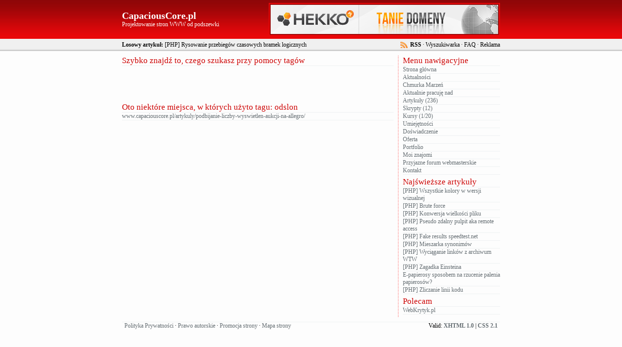

--- FILE ---
content_type: text/html; charset=iso-8859-2
request_url: http://www.capaciouscore.pl/tag/odslon/
body_size: 6883
content:
<!DOCTYPE html PUBLIC "-//W3C//DTD XHTML 1.0 Transitional//EN"
                      "http://www.w3.org/TR/xhtml1/DTD/xhtml1-transitional.dtd">
<html xmlns="http://www.w3.org/1999/xhtml">
<head>
 <meta http-equiv="Content-Type" content="text/html; charset=ISO-8859-2" />
 <link rel="stylesheet" href="http://www.capaciouscore.pl/templates/default/style.css" type="text/css" />
 <link rel="shortcut icon" href="http://www.capaciouscore.pl/favicon.ico" />
 <meta name="description" content="Programista PHP Freelancer - programowanie PHP MySQL CSS XHTML. Programista z pasją i kilkuletnim doświadczeniem." />
 <meta name="keywords" content="Programista PHP, Freelancer, PHP, MySQL, CSS, XHTML, HTML, JavaScript, W3C, programowanie, capaciouscore, artykuły, porady, kursy, ciekawostki" />
 <title>Tag: odslon - CapaciousCore.pl :: Artykuły Kursy Porady Programowanie Freelancer PHP SQL</title>
</head>
<body>
<div id="top">
 <div id="top_frame">
  <div class="page_container">
   <div id="banner">
    <div id="banner_frame">
     <a href="http://www.capaciouscore.pl/adds/b7d1fa57b7baa9cdec51b36b70c58cbb3/" title="Tanie domeny"><img width="468" height="60" src="http://www.capaciouscore.pl/download/banners/hekko.jpg" alt="Tanie domeny" title="Tanie domeny" /></a>
    </div>
   </div>
   <div id="page_name">
    <a href="http://www.capaciouscore.pl/">CapaciousCore.pl</a>
   </div>
   <div id="page_description">
    Projektowanie stron WWW od podszewki
   </div>
   <div id="top_line">
    <div id="random_article">
     Losowy artykuł: <a href="http://www.capaciouscore.pl/artykuly/rysowanie-przebiegow-czasowych-wejscia-i-wyjscia-bramek-logicznych-not-or-and-nor-nand-xor-enor/">[PHP] Rysowanie przebiegów czasowych bramek logicznych</a>
    </div>
    <div id="site_options">
 <a href="http://www.capaciouscore.pl/rss/" id="rss">RSS</a> &middot;
     <a href="http://www.capaciouscore.pl/wyszukiwarka/">Wyszukiwarka</a>
     &middot; <a href="http://www.capaciouscore.pl/faq/">FAQ</a>
     &middot; <a href="http://www.capaciouscore.pl/reklama/">Reklama</a>
    </div>
   </div>
  </div>
 </div>
</div>
<div class="page_container">
  <div id="text">
  <p class="h">Szybko znajdź to, czego szukasz przy pomocy tagów</p>
  <div id="adsense">
   <script type="text/javascript"><!--
google_ad_client = "ca-pub-1878843796244220";
/* Górna reklama kontenera treści */
google_ad_slot = "2591052268";
google_ad_width = 468;
google_ad_height = 60;
//-->
</script>
<script type="text/javascript"
src="http://pagead2.googlesyndication.com/pagead/show_ads.js">
</script>     </div>
  <div id="text_main">
   <dl class="course_list">
    <dt>Oto niektóre miejsca, w których użyto tagu: odslon</dt>
    <dd><a href="http://www.capaciouscore.pl/artykuly/podbijanie-liczby-wyswietlen-aukcji-na-allegro/">www.capaciouscore.pl/artykuly/podbijanie-liczby-wyswietlen-aukcji-na-allegro/</a></dd>
    </dl>
  </div>
 </div>
 <div id="menu">
  <dl>
   <dt>Menu nawigacyjne</dt>
   <dd><a href="http://www.capaciouscore.pl/">Strona główna</a></dd>
   <dd><a href="http://www.capaciouscore.pl/aktualnosci/">Aktualności</a></dd>
   <dd><a href="http://www.capaciouscore.pl/chmurka-marzen/">Chmurka Marzeń</a></dd>
   <dd><a href="http://www.capaciouscore.pl/moje-projekty/">Aktualnie pracuję nad</a></dd>
   <dd><a href="http://www.capaciouscore.pl/artykuly/">Artykuły (236)</a></dd>
   <dd><a href="http://www.capaciouscore.pl/skrypty/">Skrypty (12)</a></dd>
   <dd><a href="http://www.capaciouscore.pl/kursy/">Kursy (1/20)</a></dd>
   <dd><a href="http://www.capaciouscore.pl/umiejetnosci/">Umiejętności</a></dd>
   <dd><a href="http://www.capaciouscore.pl/doswiadczenie/">Doświadczenie</a></dd>
   <dd><a href="http://www.capaciouscore.pl/oferta/">Oferta</a></dd>
   <dd><a href="http://www.capaciouscore.pl/portfolio/">Portfolio</a></dd>
   <dd><a href="http://www.capaciouscore.pl/moi-znajomi/">Moi znajomi</a></dd>
   <dd><a href="http://www.capaciouscore.pl/forum/" target="_blank">Przyjazne forum webmasterskie</a></dd>
   <dd><a href="http://www.capaciouscore.pl/kontakt/">Kontakt</a></dd>
  </dl>
  <dl>
   <dt>Najświeższe artykuły</dt>
   <dd><a href="http://www.capaciouscore.pl/artykuly/wszystkie-kolory-w-wersji-wizualnej-w-php/">[PHP] Wszystkie kolory w wersji wizualnej</a></dd>
   <dd><a href="http://www.capaciouscore.pl/artykuly/brute-force-w-php/">[PHP] Brute force</a></dd>
   <dd><a href="http://www.capaciouscore.pl/artykuly/konwersja-wielkosci-pliku-w-php/">[PHP] Konwersja wielkości pliku</a></dd>
   <dd><a href="http://www.capaciouscore.pl/artykuly/pseudo-zdalny-pulpit-aka-remote-access-w-php/">[PHP] Pseudo zdalny pulpit aka remote access</a></dd>
   <dd><a href="http://www.capaciouscore.pl/artykuly/fake-results-speedtest-net-w-php/">[PHP] Fake results speedtest.net</a></dd>
   <dd><a href="http://www.capaciouscore.pl/artykuly/mieszarka-synonimow-w-php/">[PHP] Mieszarka synonimów</a></dd>
   <dd><a href="http://www.capaciouscore.pl/artykuly/wyciaganie-linkow-z-archiwum-wtw-w-php/">[PHP] Wyciąganie linków z archiwum WTW</a></dd>
   <dd><a href="http://www.capaciouscore.pl/artykuly/rozwiazanie-zagadki-einsteina-w-php/">[PHP] Zagadka Einsteina</a></dd>
   <dd><a href="http://www.capaciouscore.pl/artykuly/epapierosy-jako-sposob-na-rzucenie-palenia-papierosow/">E-papierosy sposobem na rzucenie palenia papierosów?</a></dd>
   <dd><a href="http://www.capaciouscore.pl/artykuly/zliczanie-linii-kodu-w-php/">[PHP] Zliczanie linii kodu</a></dd>
  </dl>
  <dl>
   <dt>Polecam</dt>
   <dd><a href="http://www.webkrytyk.pl/" target="_blank" title="WebKrytyk.pl - Kilka słów krytyki o polskich stronach WWW">WebKrytyk.pl</a></dd>
  </dl>
 </div>
 <div class="page_container" id="footer">
  <div id="footer_left">
   <a href="http://www.capaciouscore.pl/polityka-prywatnosci/">Polityka Prywatności</a>
   &middot; <a href="http://www.capaciouscore.pl/prawo-autorskie/">Prawo autorskie</a>
   &middot; <a href="http://www.capaciouscore.pl/promocja-strony/">Promocja strony</a>
   &middot; <a href="http://www.capaciouscore.pl/mapa-strony/">Mapa strony</a>
  </div>
  <div id="footer_right">
   Valid: <a target="_blank" href="http://validator.w3.org/check?uri=referer">XHTML 1.0</a> | <a target="_blank" href="http://jigsaw.w3.org/css-validator/validator?uri=http://www.capaciouscore.pl/">CSS 2.1</a>
  </div>
 </div>
</div>
<script type="text/javascript">
var gaJsHost = (("https:" == document.location.protocol) ? "https://ssl." : "http://www.");
document.write(unescape("%3Cscript src='" + gaJsHost + "google-analytics.com/ga.js' type='text/javascript'%3E%3C/script%3E"));
</script>
<script type="text/javascript">
try {
var pageTracker = _gat._getTracker("UA-9946101-1");
pageTracker._trackPageview();
} catch(err) {}</script>
</body>
</html>

--- FILE ---
content_type: text/html; charset=utf-8
request_url: https://www.google.com/recaptcha/api2/aframe
body_size: 268
content:
<!DOCTYPE HTML><html><head><meta http-equiv="content-type" content="text/html; charset=UTF-8"></head><body><script nonce="IlFWdCDOi6N7AYILTx3jBg">/** Anti-fraud and anti-abuse applications only. See google.com/recaptcha */ try{var clients={'sodar':'https://pagead2.googlesyndication.com/pagead/sodar?'};window.addEventListener("message",function(a){try{if(a.source===window.parent){var b=JSON.parse(a.data);var c=clients[b['id']];if(c){var d=document.createElement('img');d.src=c+b['params']+'&rc='+(localStorage.getItem("rc::a")?sessionStorage.getItem("rc::b"):"");window.document.body.appendChild(d);sessionStorage.setItem("rc::e",parseInt(sessionStorage.getItem("rc::e")||0)+1);localStorage.setItem("rc::h",'1763422862403');}}}catch(b){}});window.parent.postMessage("_grecaptcha_ready", "*");}catch(b){}</script></body></html>

--- FILE ---
content_type: text/css
request_url: http://www.capaciouscore.pl/templates/default/style.css
body_size: 12372
content:
* { margin: 0; padding: 0 }
img, img a { border: 0 }
body { background: #FDFDFD; font-size: 12px; font-family: "Trebuchet MS", Georgia, Times, "Times New Roman", Verdana, Geneva, Arial, Helvetica, serif, sans-serif }
#top { background: #8E0608 }
#top_frame { height: 105px; background: url('images/top.jpg') repeat-x }
#ie { padding: 0px 10px 5px 90px; background: #FFF url('images/warning.png') no-repeat 4px 0px }
#ie, #banner { border: 2px solid #EA080A }
.page_container { margin: 0 auto; width: 778px }
.page_container_space, #ie, #text, #text_main, #menu, #adds { margin-top: 10px }
#page_name, #page_description { float: left; width: 302px; color: #FFF }
#page_name { margin-top: 22px; height: 20px; line-height: 20px; font-size: 20px; font-weight: bold }
#page_description { height: 16px; line-height: 16px; font-size: 12px }
#banner { margin-top: 6px; float: right; width: 472px; }
#banner_frame { width: 468px; height: 60px; border: 2px solid #9B0707 }
#banner_frame img { float: left }
#top_line { margin-top: 6px; float: left; height: 25px; line-height: 25px }
#random_article { width: 560px; float: left; font-weight: bold }
#site_options { width: 218px; float: right }
#random_article a, #site_options a { color: #000; font-weight: normal }
#text { padding-right: 9px; width: 559px; float: left }
#text_main pre.code { width: 532px }
#text_main, dd a { color: #626B70 }
#text_main h1, #text_main h2, #text_main h3, #text_main h4, #text_main h5, #text_main h6 { border-bottom: #EEF1F2 solid 1px }
#menu { padding-left: 10px; float: right; width: 200px; background: url('images/menu_dotted.gif') repeat-y }
dd a { text-decoration: none }
dd a:hover { color: #A9A9A9 }
#footer { margin-top: 10px; float: left; border-top: #EEF1F2 solid 1px }
#footer_left { padding-left: 5px; float: left; width: 560px }
#footer_left a { color: #626B70; text-decoration: none }
#footer_left a:hover { text-decoration: underline }
#footer_right { width: 208px; padding-right: 5px; float: right }
#footer_right a { color: #626B70; font-weight: bold; text-decoration: none }
#adv { margin-bottom: 5px; float: left; width: 100% }
#adv a { text-decoration: underline }
/* BBCode */
tt { color: #000 }
em span { background: #CEC }
.text_left { text-align: left }
.text_center, #adsense, #adv { text-align: center }
.text_right, #site_options, #footer_right { text-align: right }
.text_justify, div#tags { text-align: justify }
a.postlink:link, a.postlink:visited { text-decoration: underline }
a.postlink:link, a.postlink:visited, #adv a, h1, h2, h3, h4, h5, h6, #footer_right a:hover, #ie a { color: #44A1D0 }
a.postlink:hover, #random_article a, #site_options a, #ie a:hover, #page_name a { text-decoration: none }
.list li { margin-left: 25px; }
.list_none { list-style-type: none; }
.list_1, .list_decimal { list-style-type: decimal; }
.list_a { list-style-type: lower-alpha; }
.list_i { list-style-type: upper-roman; }
.list_circle { list-style-type: circle; }
.list_disc { list-style-type: disc; }
.list_square { list-style-type: square; }
.list_lower-alpha { list-style-type: lower-alpha; }
.list_lower-roman { list-style-type: lower-roman; }
.list_upper-alpha { list-style-type: upper-alpha; }
.list_upper-roman { list-style-type: upper-roman; }
/* Others */
h1, h2, h3, h4, h5, h6, .h, dt, dd { border-bottom: #EEF1F2 solid 1px }
h1, h2, h3, h4, h5, h6, .h, dt { font-size: 17px; font-weight: normal }
h1, h2, h3, h4, h5, h6, .h, dl { margin-bottom: 5px }
#ie big, #text h1, .h, dl, #footer_left a:hover, #random_article a:hover, #site_options a:hover, #adv a:hover { color: #CD0000 }
#tags a { color: #080; text-decoration: underline; }
#tags a:hover { color: #F8B93C; text-decoration: none; }
.a_3d { background: url('images/art_3d.gif') }
.a_atom { background: url('images/art_atom.gif') }
.a_bat { background: url('images/art_bat.gif') }
.a_bin { background: url('images/art_bin.gif') }
.a_cmd { background: url('images/art_cmd.gif') }
.a_crypt { background: url('images/art_crypt.gif') }
.a_dll { background: url('images/art_dll.gif') }
.a_feather { background-image: url('images/art_feather.gif'); }
.a_fla { background: url('images/art_fla.gif') }
.a_font { background: url('images/art_font.gif') }
.a_font2 { background: url('images/art_font2.gif') }
.a_html { background: url('images/art_html.gif') }
.a_iso { background: url('images/art_iso.gif') }
.a_movie { background: url('images/art_movie.gif') }
.a_multimedia { background: url('images/art_multimedia.gif') }
.a_network { background: url('images/art_network.gif') }
.a_note { background: url('images/art_note.gif') }
.a_note2 { background: url('images/art_note2.gif') }
.a_office { background: url('images/art_office.gif') }
.a_paint { background: url('images/art_paint.gif') }
.a_paint2 { background: url('images/art_paint2.gif') }
.a_php { background: url('images/art_php.gif') }
.a_rar { background: url('images/art_rar.gif') }
.a_resource { background: url('images/art_resource.gif') }
.a_search { background: url('images/art_search.gif') }
.a_sql { background: url('images/art_sql.gif') }
.a_txt { background: url('images/art_txt.gif') }
.a_web { background: url('images/art_web.gif') }
.a_xml { background: url('images/art_xml.gif') }
.a_yes { background: url('images/art_yes.gif') }
.a_yes2 { background: url('images/art_yes2.gif') }
.a_zip { background: url('images/art_zip.gif') }

/******************************************************** TO FIX ************************************/

.paging ul, .paging li { list-style: none; font-size: 14px; }
ul.paging { margin: 10px 0 5px 0; text-align: center; }
.paging li { display: inline; }
.paging a { padding: 3px; }
.paging a:link, .paging a:visited { background: #F5F5F5; color: #626B70; text-decoration: none; border: 1px solid #FEFEFE; }
.paging a:hover, #page_name a { color: #FFF; }
.this a:link, .this a:visited { color: #FFF; background: #B10000; }
.paging a:hover, .this a:hover { background: #CD0000; }



label { width: 100px; display: block; float: left; font-weight: bold; }
.input_t, .input_s, .input_f, #input_bf { color: #44A1D0; font-size: 14px; font-weight: bold; border: 1px gray solid; }
.input_s, .input_f, #input_bf { font-family: "Trebuchet MS", Verdana, Geneva, Arial, Helvetica, sans-serif; }
.input_t { width: 148px; background: url(images/input.gif) repeat-x left top; }
.input_s { width: 150px; }
.input_f { width: 300px; }
#input_b, #input_bf { margin-left: 100px; }
#input_bf { padding: 0 20px; }
textarea { width: 250px; height: 75px; color: #44A1D0; font-size: 14px; font-weight: bold; font-family: "Trebuchet MS", Verdana, Geneva, Arial, Helvetica, sans-serif; background: #D9D9D9; background-image: url("images/input.gif"); background-repeat: repeat-x; border: 1px gray solid; }
#token_text { width: 100px; float: left; font-weight: bold; }
.c { text-align: center; }
.r { text-align: right; }
.j { text-align: justify; }
.d, .f { text-decoration: line-through; }
.f { color: #CD0000; }
.d { color: #008000; }
.s1 { font-size: 100%; }
.s2 { font-size: 130%; }
.s3 { font-size: 150%; }
.s4 { font-size: 200%; }
.s5 { font-size: 300%; }

.news { margin-bottom: 10px; padding-left: 35px; background: url(images/news.gif) no-repeat; }
.news p { text-align: justify; }
.news a { color: #626B70; text-decoration: none; }
.news a:hover { color: #44A1D0; }
.news_header a { font-size: 16px; font-weight: bold; }


.a_main { padding: 20px 0 0 140px; background-repeat: no-repeat; }
a.a_header:link { color: #CD0000; text-decoration: none; }
a.a_header:visited { color: #CD0000; text-decoration: none; }
a.a_header:hover { color: #44A1D0; }
#a_header_left { float: left; color: #C0C0C0; }
#a_header_right { text-align: right; }
#a_header_right a:link { color: #787878; text-decoration: none; }
#a_header_right a:visited { color: #787878; text-decoration: none; }
#a_header_right a:hover { color: #44A1D0; text-decoration: none; }
div.a_items { padding: 10px 0 40px 0; }
a.a_item:link, a.a_item:visited { color: #626B70; text-decoration: none; }
a.a_item:hover { color: #12A3EB; }

p.news_header { padding-bottom: 4px; background: url(images/dotted_line.gif) repeat-x bottom; }
div.news_left { float: left; color: #C0C0C0; }
div.news_right { text-align: right; }
.comment { margin-bottom: 10px; padding-left: 60px; background-repeat: no-repeat; }
.comment p { clear: both; }
.comment a:link { color: #44A1D0; text-decoration: underline; }
.comment a:visited { color: #44A1D0; text-decoration: underline; }
.comment a:hover { color: #CD0000; text-decoration: none; }
.links a:link { color: #44A1D0; text-decoration: none; }
.links a:visited { color: #44A1D0; }
.links a:hover { text-decoration: underline; }
.c_a { background-image: url(images/author.gif); }
.c_g { background-image: url(images/guest.gif); }
.comment_author { height: 25px; color: #44A1D0; font-size: 16px; font-weight: bold; background: url(images/dotted_line.gif) repeat-x bottom; }
a.link_back:link, a.link_back:visited { color: #44A1D0; text-decoration: underline; }
a.link_back:hover { color: #44A1D0; text-decoration: none; }
.allow { color: #008000; font-weight: bold; }
.deny { color: #CD0000; font-weight: bold; }
a.inf:link, a.inf:visited { color: #44A1D0; text-decoration: underline; }
a.inf:hover { text-decoration: none; }
span.scripts { color: #C0C0C0; }
#script { padding: 20px 0 40px 140px; background: url(images/script.gif) no-repeat; }
#script p { color: #44A1D0; }
div#script_right { float: right; }
div#script_left { float: left; color: #C0C0C0; text-align: right; }
div#script_text { clear: both; }
a.scripts:link { color: #626B70; text-decoration: none; }
a.scripts:visited { color: #626B70; text-decoration: none; }
a.scripts:hover { color: #44A1D0; text-decoration: underline; }
.course_list a:link { color: #626B70; text-decoration: none; }
.course_list a:visited { color: #626B70; text-decoration: none; }
.course_list a:hover { color: #A9A9A9; }
.skills_main { font-weight: bold; }
.portfolio_frame { width: 100%; margin-bottom: 15px; float: left; }
.portfolio_frame_img { margin-right: 10px; float: left; text-align: center; background: #F0F0F0; border: #E0E0E0 solid 1px; }
.portfolio_frame_img img { display: block; }
.portfolio_link { width: 204px; position: relative; border-top: #E0E0E0 solid 1px; }
#portfolio_frame_selected_work { margin: 0 auto; margin-bottom: 10px; width: 760px; background: #F8F8F8; border: #E0E0E0 solid 1px; }
#portfolio_frame_selected_work_link { text-align: center; border-top: #E0E0E0 solid 1px; }
ul#site_map_main { text-align: left; }
#site_map_main li { display: block; }
#site_map_main a { padding: 0; background: none; }
ul.site_map_inside { margin: 0; display: block; text-align: left; }
.site_map_inside li { padding-left: 20px; }
.comment_content { clear: both; }
/*pre {  overflow: auto; }
pre p { margin: 0; padding: 0 background: yellow }*/


/*ul.list, ol.list  { margin-left: 15px; }*/

/*  ol, ul { margin-left: 5px; }*/

.quote { font-weight: bold; }
.quote cite { font-style: normal; }
pre.code { padding-left: 25px; overflow: auto; background: #FFF url(images/code_code.gif) repeat-y; border: #E0E0E0 solid 1px }
/*pre.code_php {   overflow: auto;  background: #FAFAFA; background-image: url(images/code_php.gif); background-repeat: repeat-y; }*/
/*pre.code { margin: 5px 0px 5px 0px; padding: 5px 5px 5px 25px; overflow: auto; border: #E0E0E0 solid 1px; background: #FAFAFA; background-image: url(images/code_code.gif); background-repeat: repeat-y; color: #000000; }*/
/*tmp*/
blockquote { margin: 5px 0px 5px 0px; padding: 5px 5px 5px 25px; border: #E0E0E0 solid 1px; background: #FFF; background-image: url(images/code_quote.gif); background-repeat: repeat-y; color: #000000; }

a.t:link, a.t:visited { color: #44A1D0; text-decoration: underline; }
a.t:hover { text-decoration: none; }
#frame_comment { margin-bottom: 5px; padding: 10px; text-align: center; border: 1px solid #EEF1F2; background: #FAFAFA; }
#text_main table { width: 100% }
#text_main table, #text_main td { text-align: center; border: #EEF1F2 solid 1px }
.mainrow { color: #FFF; background: #CD0000; }

a#rss { font-weight: bold; padding-left: 20px; background: url(images/rss.png) no-repeat; }
